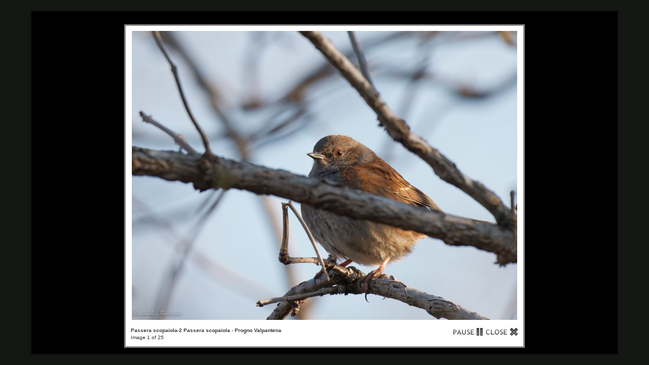

--- FILE ---
content_type: text/html; charset=UTF-8
request_url: http://www.veronabirdwatching.org/public/gallery2/main.php?g2_view=slideshow.Slideshow&g2_itemId=3340
body_size: 7924
content:
<!DOCTYPE html PUBLIC "-//W3C//DTD XHTML 1.0 Strict//EN" "http://www.w3.org/TR/xhtml1/DTD/xhtml1-strict.dtd"><html lang="it-IT" xmlns="http://www.w3.org/1999/xhtml">  <head>        <link rel="stylesheet" type="text/css" href="main.php?g2_view=imageframe.CSS&amp;g2_frames=solid"/>

<title>Slideshow</title>
<link rel="stylesheet" type="text/css" href="modules/core/data/gallery.css"/>
<link rel="stylesheet" href="modules/slideshow/data/lytebox.css" type="text/css" media="screen"/>
<link rel="stylesheet" type="text/css" href="modules/rating/rating.css"/>
<link rel="stylesheet" type="text/css" href="modules/icons/iconpacks/silk/icons.css"/>
<link rel="stylesheet" type="text/css" href="modules/colorpack/packs/debaser_olive/color.css"/>
<script type="text/javascript" src="main.php?g2_view=slideshow.DownloadPicLens&amp;g2_file=js&amp;g2_v=1.3.1.14221"></script>
<script type="text/javascript" src="http://www.veronabirdwatching.org/public/gallery2/main.php?g2_view=core.CombinedJavascript&amp;g2_key=1ddfc5202a1fddf99473d68382cc25b9"></script>
<meta http-equiv="Content-Type" content="text/html; charset=UTF-8"/>                <link rel="stylesheet" type="text/css" href="themes/matrix/theme.css"/>  </head>  <body class="gallery">    <div id="gallery" class="safari">            	<a style="display: none" href="main.php?g2_view=core.DownloadItem&amp;g2_itemId=27245&amp;g2_serialNumber=3" rel="lyteshow[s]" title="Passera scopaiola-2 Passera scopaiola - Progno Valpantena" id="a0">.</a>
<a style="display: none" href="main.php?g2_view=core.DownloadItem&amp;g2_itemId=27243&amp;g2_serialNumber=3" rel="lyteshow[s]" title="Passera scopaiola-1 Passera scopaiola - Progno Valpantena" id="a1">.</a>
<a style="display: none" href="main.php?g2_view=core.DownloadItem&amp;g2_itemId=27103&amp;g2_serialNumber=1" rel="lyteshow[s]" title="Passera scopaiola Povegliano, marzo 2022" id="a2">.</a>
<a style="display: none" href="main.php?g2_view=core.DownloadItem&amp;g2_itemId=27621&amp;g2_serialNumber=2" rel="lyteshow[s]" title="IMG_5478 Avesa, Verona" id="a3">.</a>
<a style="display: none" href="main.php?g2_view=core.DownloadItem&amp;g2_itemId=26741&amp;g2_serialNumber=1" rel="lyteshow[s]" title="passera scopaiola-12nov21 Madonna di Campagna-Verona" id="a4">.</a>
<a style="display: none" href="main.php?g2_view=core.DownloadItem&amp;g2_itemId=26374&amp;g2_serialNumber=3" rel="lyteshow[s]" title="Passera scopaiola punto pan. sotto m.ga Volpina 20-06-21 (2)           " id="a5">.</a>
<a style="display: none" href="main.php?g2_view=core.DownloadItem&amp;g2_itemId=26380&amp;g2_serialNumber=2" rel="lyteshow[s]" title="Passera scopaiola punto pan. sotto m.ga Volpina, Vallene 20-06-21 (6) Passera scopaiola m.ga Volpina Vallene, Lessinia 20-06-21 " id="a6">.</a>
<a style="display: none" href="main.php?g2_view=core.DownloadItem&amp;g2_itemId=26378&amp;g2_serialNumber=2" rel="lyteshow[s]" title="Passera scopaiola punto pan. sotto m.ga Volpina, Vallene 20-06-21 (5) Passera scopaiola m.ga Volpina Vallene, Lessinia 20-06-21 " id="a7">.</a>
<a style="display: none" href="main.php?g2_view=core.DownloadItem&amp;g2_itemId=26376&amp;g2_serialNumber=2" rel="lyteshow[s]" title="Passera scopaiola punto pan. sotto m.ga Volpina, Vallene 20-06-21 (4) Passera scopaiola m.ga Volpina Vallene, Lessinia 20-06-21 " id="a8">.</a>
<a style="display: none" href="main.php?g2_view=core.DownloadItem&amp;g2_itemId=25899&amp;g2_serialNumber=3" rel="lyteshow[s]" title="Passera scopaiola Fibbio - Montorio" id="a9">.</a>
<a style="display: none" href="main.php?g2_view=core.DownloadItem&amp;g2_itemId=24886&amp;g2_serialNumber=1" rel="lyteshow[s]" title="Passera scopaiola Porto S.Pancrazio&lt;br /&gt;
7 Dicembre 2019&lt;br /&gt;
Parco dell&#039;Adige sud" id="a10">.</a>
<a style="display: none" href="main.php?g2_view=core.DownloadItem&amp;g2_itemId=20978&amp;g2_serialNumber=1" rel="lyteshow[s]" title="IMG_5249 Avesa, Jan 2016" id="a11">.</a>
<a style="display: none" href="main.php?g2_view=core.DownloadItem&amp;g2_itemId=20954&amp;g2_serialNumber=2" rel="lyteshow[s]" title="IMG_5125 Avesa, Verona, Dec 2015" id="a12">.</a>
<a style="display: none" href="main.php?g2_view=core.DownloadItem&amp;g2_itemId=20956&amp;g2_serialNumber=2" rel="lyteshow[s]" title="IMG_5094 Avesa, Verona, Dec 2015" id="a13">.</a>
<a style="display: none" href="main.php?g2_view=core.DownloadItem&amp;g2_itemId=17497&amp;g2_serialNumber=3" rel="lyteshow[s]" title="passera scopaiola valpantena&lt;br /&gt;
" id="a14">.</a>
<a style="display: none" href="main.php?g2_view=core.DownloadItem&amp;g2_itemId=17183&amp;g2_serialNumber=1" rel="lyteshow[s]" title="IMG_2913 San giovanni lupatoto,percorso airone,adige,19/10/2013" id="a15">.</a>
<a style="display: none" href="main.php?g2_view=core.DownloadItem&amp;g2_itemId=17181&amp;g2_serialNumber=1" rel="lyteshow[s]" title="IMG_2910 San giovanni lupatoto,percorso airone,adige,19/10/2013" id="a16">.</a>
<a style="display: none" href="main.php?g2_view=core.DownloadItem&amp;g2_itemId=17171&amp;g2_serialNumber=1" rel="lyteshow[s]" title="passera.scopaiola Passera scopaiola alle Sorgenti del Tione dei Monti (Pastrengo) il 15/10/2013 (phone-scoping :) )" id="a17">.</a>
<a style="display: none" href="main.php?g2_view=core.DownloadItem&amp;g2_itemId=15531&amp;g2_serialNumber=1" rel="lyteshow[s]" title="DSC_0070 passera scopaiola&lt;br /&gt;
Arbizzano di Valpolicella (Vr)" id="a18">.</a>
<a style="display: none" href="main.php?g2_view=core.DownloadItem&amp;g2_itemId=15529&amp;g2_serialNumber=1" rel="lyteshow[s]" title="P1040839 passera scopaiola&lt;br /&gt;
Arbizzano di Valpolicella (Vr)" id="a19">.</a>
<a style="display: none" href="main.php?g2_view=core.DownloadItem&amp;g2_itemId=13525&amp;g2_serialNumber=1" rel="lyteshow[s]" title="passera scopaiola Campagnamagra, 12feb2012" id="a20">.</a>
<a style="display: none" href="main.php?g2_view=core.DownloadItem&amp;g2_itemId=13354&amp;g2_serialNumber=1" rel="lyteshow[s]" title="Scopaiola Falasco 036b_filtered2 06/02/2012, Grezzana." id="a21">.</a>
<a style="display: none" href="main.php?g2_view=core.DownloadItem&amp;g2_itemId=13352&amp;g2_serialNumber=1" rel="lyteshow[s]" title="Scopaiola Falasco 028b_filtered_filtered 06/02/2012, Grezzana." id="a22">.</a>
<a style="display: none" href="main.php?g2_view=core.DownloadItem&amp;g2_itemId=13170&amp;g2_serialNumber=2" rel="lyteshow[s]" title="P.scopaiola (1) Cavalo 8 gennaio 12 Passera scopaiola Cavalo&lt;br /&gt;
Vittorio Fanelli" id="a23">.</a>
<a style="display: none" href="main.php?g2_view=core.DownloadItem&amp;g2_itemId=13172&amp;g2_serialNumber=2" rel="lyteshow[s]" title="P.scopaiola Cavalo 8 gennaio 12 Passera scopaiola Cavalo&lt;br /&gt;
Vittorio Fanelli" id="a24">.</a>
<script type="text/javascript">
function start(startElId) {
var p=PicLensLite;
p.setCallbacks({ onNoPlugins:function(){startLB(startElId)},
onExit:function(){location.href='http://www.veronabirdwatching.org/public/gallery2/main.php?g2_itemId=27245' }
});
p.setLiteURLs({ swf:'http://www.veronabirdwatching.org/public/gallery2/main.php?g2_view=slideshow.DownloadPicLens&g2_file=swf&g2_v=1.3.1.14221' });
p.start({ feedUrl:'http://www.veronabirdwatching.org/public/gallery2/main.php?g2_view=slideshow.SlideshowMediaRss&g2_itemId=3340',
guid:27245,
pid:'2PWfB4lurT4g',
delay:10
});
}

function startLB(startElId) {
if (typeof myLytebox != 'undefined') {
myLytebox.slideInterval = 10000;
myLytebox.resizeSpeed = 10;
myLytebox.start(document.getElementById(startElId), true, false);
setTimeout('goBackOnStop()', 1000);
} else {
setTimeout('startLB("' + startElId + '")', 1000);
}
}
function goBackOnStop() {
var el = document.getElementById('lbOverlay');
if (el && el.style.display != 'none') {
setTimeout('goBackOnStop()', 1000);
} else {
history.go(-1);
}
}

YAHOO.util.Event.addListener(window, 'load', function() { start("a0"); }, false);
</script>            </div>                  </body></html>

--- FILE ---
content_type: text/xml; charset=UTF-8
request_url: http://www.veronabirdwatching.org/public/gallery2/main.php?g2_view=slideshow.SlideshowMediaRss&g2_itemId=3340
body_size: 16599
content:
<?xml version="1.0" encoding="UTF-8" standalone="yes"?>
<rss version="2.0" xmlns:media="http://search.yahoo.com/mrss" xmlns:atom="http://www.w3.org/2005/Atom">
<channel>
<title>  </title>
<link>http://www.veronabirdwatching.org/public/gallery2/main.php</link>
<description>  </description>
<language>  </language>
<atom:link rel="next" href="http://www.veronabirdwatching.org/public/gallery2/main.php?g2_view=slideshow.SlideshowMediaRss&amp;g2_itemId=3340&amp;g2_offset=25"/>
    
<item>
<title type="html">Passera scopaiola-2</title>
<link>http://www.veronabirdwatching.org/public/gallery2/main.php?g2_itemId=27245</link>
<guid>27245</guid>
<media:thumbnail url="http://www.veronabirdwatching.org/public/gallery2/main.php?g2_view=core.DownloadItem&amp;g2_itemId=27246&amp;g2_serialNumber=2" height="150" width="200" type="image/jpeg"/>
<media:content url="http://www.veronabirdwatching.org/public/gallery2/main.php?g2_view=core.DownloadItem&amp;g2_itemId=27245&amp;g2_serialNumber=3" height="900" width="1200" type="image/jpeg"/>
<description type="html">Passera scopaiola - Progno Valpantena</description>
</item>
<item>
<title type="html">Passera scopaiola-1</title>
<link>http://www.veronabirdwatching.org/public/gallery2/main.php?g2_itemId=27243</link>
<guid>27243</guid>
<media:thumbnail url="http://www.veronabirdwatching.org/public/gallery2/main.php?g2_view=core.DownloadItem&amp;g2_itemId=27244&amp;g2_serialNumber=2" height="150" width="200" type="image/jpeg"/>
<media:content url="http://www.veronabirdwatching.org/public/gallery2/main.php?g2_view=core.DownloadItem&amp;g2_itemId=27243&amp;g2_serialNumber=3" height="900" width="1200" type="image/jpeg"/>
<description type="html">Passera scopaiola - Progno Valpantena</description>
</item>
<item>
<title type="html">Passera scopaiola</title>
<link>http://www.veronabirdwatching.org/public/gallery2/main.php?g2_itemId=27103</link>
<guid>27103</guid>
<media:thumbnail url="http://www.veronabirdwatching.org/public/gallery2/main.php?g2_view=core.DownloadItem&amp;g2_itemId=27104&amp;g2_serialNumber=2" height="143" width="200" type="image/jpeg"/>
<media:content url="http://www.veronabirdwatching.org/public/gallery2/main.php?g2_view=core.DownloadItem&amp;g2_itemId=27103&amp;g2_serialNumber=1" height="822" width="1150" type="image/jpeg"/>
<description type="html">Povegliano, marzo 2022</description>
</item>
<item>
<title type="html">IMG_5478</title>
<link>http://www.veronabirdwatching.org/public/gallery2/main.php?g2_itemId=27621</link>
<guid>27621</guid>
<media:thumbnail url="http://www.veronabirdwatching.org/public/gallery2/main.php?g2_view=core.DownloadItem&amp;g2_itemId=27622&amp;g2_serialNumber=2" height="133" width="200" type="image/jpeg"/>
<media:content url="http://www.veronabirdwatching.org/public/gallery2/main.php?g2_view=core.DownloadItem&amp;g2_itemId=27621&amp;g2_serialNumber=2" height="800" width="1200" type="image/jpeg"/>
<description type="html">Avesa, Verona</description>
</item>
<item>
<title type="html">passera scopaiola-12nov21</title>
<link>http://www.veronabirdwatching.org/public/gallery2/main.php?g2_itemId=26741</link>
<guid>26741</guid>
<media:thumbnail url="http://www.veronabirdwatching.org/public/gallery2/main.php?g2_view=core.DownloadItem&amp;g2_itemId=26742&amp;g2_serialNumber=2" height="200" width="160" type="image/jpeg"/>
<media:content url="http://www.veronabirdwatching.org/public/gallery2/main.php?g2_view=core.DownloadItem&amp;g2_itemId=26741&amp;g2_serialNumber=1" height="1000" width="800" type="image/jpeg"/>
<description type="html">Madonna di Campagna-Verona</description>
</item>
<item>
<title type="html">Passera scopaiola punto pan. sotto m.ga Volpina 20-06-21 (2)</title>
<link>http://www.veronabirdwatching.org/public/gallery2/main.php?g2_itemId=26374</link>
<guid>26374</guid>
<media:thumbnail url="http://www.veronabirdwatching.org/public/gallery2/main.php?g2_view=core.DownloadItem&amp;g2_itemId=26375&amp;g2_serialNumber=2" height="116" width="200" type="image/jpeg"/>
<media:content url="http://www.veronabirdwatching.org/public/gallery2/main.php?g2_view=core.DownloadItem&amp;g2_itemId=26374&amp;g2_serialNumber=3" height="698" width="1200" type="image/jpeg"/>
<description type="html">          </description>
</item>
<item>
<title type="html">Passera scopaiola punto pan. sotto m.ga Volpina, Vallene 20-06-21 (6)</title>
<link>http://www.veronabirdwatching.org/public/gallery2/main.php?g2_itemId=26380</link>
<guid>26380</guid>
<media:thumbnail url="http://www.veronabirdwatching.org/public/gallery2/main.php?g2_view=core.DownloadItem&amp;g2_itemId=26381&amp;g2_serialNumber=2" height="112" width="200" type="image/jpeg"/>
<media:content url="http://www.veronabirdwatching.org/public/gallery2/main.php?g2_view=core.DownloadItem&amp;g2_itemId=26380&amp;g2_serialNumber=2" height="674" width="1200" type="image/jpeg"/>
<description type="html">Passera scopaiola m.ga Volpina Vallene, Lessinia 20-06-21 </description>
</item>
<item>
<title type="html">Passera scopaiola punto pan. sotto m.ga Volpina, Vallene 20-06-21 (5)</title>
<link>http://www.veronabirdwatching.org/public/gallery2/main.php?g2_itemId=26378</link>
<guid>26378</guid>
<media:thumbnail url="http://www.veronabirdwatching.org/public/gallery2/main.php?g2_view=core.DownloadItem&amp;g2_itemId=26379&amp;g2_serialNumber=2" height="126" width="200" type="image/jpeg"/>
<media:content url="http://www.veronabirdwatching.org/public/gallery2/main.php?g2_view=core.DownloadItem&amp;g2_itemId=26378&amp;g2_serialNumber=2" height="756" width="1200" type="image/jpeg"/>
<description type="html">Passera scopaiola m.ga Volpina Vallene, Lessinia 20-06-21 </description>
</item>
<item>
<title type="html">Passera scopaiola punto pan. sotto m.ga Volpina, Vallene 20-06-21 (4)</title>
<link>http://www.veronabirdwatching.org/public/gallery2/main.php?g2_itemId=26376</link>
<guid>26376</guid>
<media:thumbnail url="http://www.veronabirdwatching.org/public/gallery2/main.php?g2_view=core.DownloadItem&amp;g2_itemId=26377&amp;g2_serialNumber=2" height="128" width="200" type="image/jpeg"/>
<media:content url="http://www.veronabirdwatching.org/public/gallery2/main.php?g2_view=core.DownloadItem&amp;g2_itemId=26376&amp;g2_serialNumber=2" height="769" width="1200" type="image/jpeg"/>
<description type="html">Passera scopaiola m.ga Volpina Vallene, Lessinia 20-06-21 </description>
</item>
<item>
<title type="html">Passera scopaiola</title>
<link>http://www.veronabirdwatching.org/public/gallery2/main.php?g2_itemId=25899</link>
<guid>25899</guid>
<media:thumbnail url="http://www.veronabirdwatching.org/public/gallery2/main.php?g2_view=core.DownloadItem&amp;g2_itemId=25900&amp;g2_serialNumber=2" height="150" width="200" type="image/jpeg"/>
<media:content url="http://www.veronabirdwatching.org/public/gallery2/main.php?g2_view=core.DownloadItem&amp;g2_itemId=25899&amp;g2_serialNumber=3" height="900" width="1200" type="image/jpeg"/>
<description type="html">Fibbio - Montorio</description>
</item>
<item>
<title type="html">Passera scopaiola</title>
<link>http://www.veronabirdwatching.org/public/gallery2/main.php?g2_itemId=24886</link>
<guid>24886</guid>
<media:thumbnail url="http://www.veronabirdwatching.org/public/gallery2/main.php?g2_view=core.DownloadItem&amp;g2_itemId=24887&amp;g2_serialNumber=2" height="89" width="200" type="image/jpeg"/>
<media:content url="http://www.veronabirdwatching.org/public/gallery2/main.php?g2_view=core.DownloadItem&amp;g2_itemId=24886&amp;g2_serialNumber=1" height="444" width="994" type="image/jpeg"/>
<description type="html">Porto S.Pancrazio&lt;br /&gt;
7 Dicembre 2019&lt;br /&gt;
Parco dell&#039;Adige sud</description>
</item>
<item>
<title type="html">IMG_5249</title>
<link>http://www.veronabirdwatching.org/public/gallery2/main.php?g2_itemId=20978</link>
<guid>20978</guid>
<media:thumbnail url="http://www.veronabirdwatching.org/public/gallery2/main.php?g2_view=core.DownloadItem&amp;g2_itemId=20979&amp;g2_serialNumber=2" height="133" width="200" type="image/jpeg"/>
<media:content url="http://www.veronabirdwatching.org/public/gallery2/main.php?g2_view=core.DownloadItem&amp;g2_itemId=20978&amp;g2_serialNumber=1" height="800" width="1200" type="image/jpeg"/>
<description type="html">Avesa, Jan 2016</description>
</item>
<item>
<title type="html">IMG_5125</title>
<link>http://www.veronabirdwatching.org/public/gallery2/main.php?g2_itemId=20954</link>
<guid>20954</guid>
<media:thumbnail url="http://www.veronabirdwatching.org/public/gallery2/main.php?g2_view=core.DownloadItem&amp;g2_itemId=20955&amp;g2_serialNumber=2" height="133" width="200" type="image/jpeg"/>
<media:content url="http://www.veronabirdwatching.org/public/gallery2/main.php?g2_view=core.DownloadItem&amp;g2_itemId=20954&amp;g2_serialNumber=2" height="800" width="1200" type="image/jpeg"/>
<description type="html">Avesa, Verona, Dec 2015</description>
</item>
<item>
<title type="html">IMG_5094</title>
<link>http://www.veronabirdwatching.org/public/gallery2/main.php?g2_itemId=20956</link>
<guid>20956</guid>
<media:thumbnail url="http://www.veronabirdwatching.org/public/gallery2/main.php?g2_view=core.DownloadItem&amp;g2_itemId=20957&amp;g2_serialNumber=2" height="133" width="200" type="image/jpeg"/>
<media:content url="http://www.veronabirdwatching.org/public/gallery2/main.php?g2_view=core.DownloadItem&amp;g2_itemId=20956&amp;g2_serialNumber=2" height="800" width="1200" type="image/jpeg"/>
<description type="html">Avesa, Verona, Dec 2015</description>
</item>
<item>
<title type="html">passera scopaiola</title>
<link>http://www.veronabirdwatching.org/public/gallery2/main.php?g2_itemId=17497</link>
<guid>17497</guid>
<media:thumbnail url="http://www.veronabirdwatching.org/public/gallery2/main.php?g2_view=core.DownloadItem&amp;g2_itemId=17498&amp;g2_serialNumber=3" height="133" width="200" type="image/jpeg"/>
<media:content url="http://www.veronabirdwatching.org/public/gallery2/main.php?g2_view=core.DownloadItem&amp;g2_itemId=17497&amp;g2_serialNumber=3" height="799" width="1200" type="image/jpeg"/>
<description type="html">valpantena&lt;br /&gt;
</description>
</item>
<item>
<title type="html">IMG_2913</title>
<link>http://www.veronabirdwatching.org/public/gallery2/main.php?g2_itemId=17183</link>
<guid>17183</guid>
<media:thumbnail url="http://www.veronabirdwatching.org/public/gallery2/main.php?g2_view=core.DownloadItem&amp;g2_itemId=17184&amp;g2_serialNumber=3" height="133" width="200" type="image/jpeg"/>
<media:content url="http://www.veronabirdwatching.org/public/gallery2/main.php?g2_view=core.DownloadItem&amp;g2_itemId=17183&amp;g2_serialNumber=1" height="800" width="1200" type="image/jpeg"/>
<description type="html">San giovanni lupatoto,percorso airone,adige,19/10/2013</description>
</item>
<item>
<title type="html">IMG_2910</title>
<link>http://www.veronabirdwatching.org/public/gallery2/main.php?g2_itemId=17181</link>
<guid>17181</guid>
<media:thumbnail url="http://www.veronabirdwatching.org/public/gallery2/main.php?g2_view=core.DownloadItem&amp;g2_itemId=17182&amp;g2_serialNumber=3" height="133" width="200" type="image/jpeg"/>
<media:content url="http://www.veronabirdwatching.org/public/gallery2/main.php?g2_view=core.DownloadItem&amp;g2_itemId=17181&amp;g2_serialNumber=1" height="799" width="1200" type="image/jpeg"/>
<description type="html">San giovanni lupatoto,percorso airone,adige,19/10/2013</description>
</item>
<item>
<title type="html">passera.scopaiola</title>
<link>http://www.veronabirdwatching.org/public/gallery2/main.php?g2_itemId=17171</link>
<guid>17171</guid>
<media:thumbnail url="http://www.veronabirdwatching.org/public/gallery2/main.php?g2_view=core.DownloadItem&amp;g2_itemId=17172&amp;g2_serialNumber=3" height="129" width="200" type="image/jpeg"/>
<media:content url="http://www.veronabirdwatching.org/public/gallery2/main.php?g2_view=core.DownloadItem&amp;g2_itemId=17171&amp;g2_serialNumber=1" height="356" width="550" type="image/jpeg"/>
<description type="html">Passera scopaiola alle Sorgenti del Tione dei Monti (Pastrengo) il 15/10/2013 (phone-scoping :) )</description>
</item>
<item>
<title type="html">DSC_0070</title>
<link>http://www.veronabirdwatching.org/public/gallery2/main.php?g2_itemId=15531</link>
<guid>15531</guid>
<media:thumbnail url="http://www.veronabirdwatching.org/public/gallery2/main.php?g2_view=core.DownloadItem&amp;g2_itemId=15532&amp;g2_serialNumber=3" height="133" width="200" type="image/jpeg"/>
<media:content url="http://www.veronabirdwatching.org/public/gallery2/main.php?g2_view=core.DownloadItem&amp;g2_itemId=15531&amp;g2_serialNumber=1" height="532" width="800" type="image/jpeg"/>
<description type="html">passera scopaiola&lt;br /&gt;
Arbizzano di Valpolicella (Vr)</description>
</item>
<item>
<title type="html">P1040839</title>
<link>http://www.veronabirdwatching.org/public/gallery2/main.php?g2_itemId=15529</link>
<guid>15529</guid>
<media:thumbnail url="http://www.veronabirdwatching.org/public/gallery2/main.php?g2_view=core.DownloadItem&amp;g2_itemId=15530&amp;g2_serialNumber=3" height="150" width="200" type="image/jpeg"/>
<media:content url="http://www.veronabirdwatching.org/public/gallery2/main.php?g2_view=core.DownloadItem&amp;g2_itemId=15529&amp;g2_serialNumber=1" height="600" width="800" type="image/jpeg"/>
<description type="html">passera scopaiola&lt;br /&gt;
Arbizzano di Valpolicella (Vr)</description>
</item>
<item>
<title type="html">passera scopaiola</title>
<link>http://www.veronabirdwatching.org/public/gallery2/main.php?g2_itemId=13525</link>
<guid>13525</guid>
<media:thumbnail url="http://www.veronabirdwatching.org/public/gallery2/main.php?g2_view=core.DownloadItem&amp;g2_itemId=13526&amp;g2_serialNumber=3" height="148" width="200" type="image/jpeg"/>
<media:content url="http://www.veronabirdwatching.org/public/gallery2/main.php?g2_view=core.DownloadItem&amp;g2_itemId=13525&amp;g2_serialNumber=1" height="667" width="902" type="image/jpeg"/>
<description type="html">Campagnamagra, 12feb2012</description>
</item>
<item>
<title type="html">Scopaiola Falasco 036b_filtered2</title>
<link>http://www.veronabirdwatching.org/public/gallery2/main.php?g2_itemId=13354</link>
<guid>13354</guid>
<media:thumbnail url="http://www.veronabirdwatching.org/public/gallery2/main.php?g2_view=core.DownloadItem&amp;g2_itemId=13355&amp;g2_serialNumber=3" height="149" width="200" type="image/jpeg"/>
<media:content url="http://www.veronabirdwatching.org/public/gallery2/main.php?g2_view=core.DownloadItem&amp;g2_itemId=13354&amp;g2_serialNumber=1" height="742" width="993" type="image/jpeg"/>
<description type="html">06/02/2012, Grezzana.</description>
</item>
<item>
<title type="html">Scopaiola Falasco 028b_filtered_filtered</title>
<link>http://www.veronabirdwatching.org/public/gallery2/main.php?g2_itemId=13352</link>
<guid>13352</guid>
<media:thumbnail url="http://www.veronabirdwatching.org/public/gallery2/main.php?g2_view=core.DownloadItem&amp;g2_itemId=13353&amp;g2_serialNumber=3" height="150" width="200" type="image/jpeg"/>
<media:content url="http://www.veronabirdwatching.org/public/gallery2/main.php?g2_view=core.DownloadItem&amp;g2_itemId=13352&amp;g2_serialNumber=1" height="745" width="995" type="image/jpeg"/>
<description type="html">06/02/2012, Grezzana.</description>
</item>
<item>
<title type="html">P.scopaiola (1) Cavalo 8 gennaio 12</title>
<link>http://www.veronabirdwatching.org/public/gallery2/main.php?g2_itemId=13170</link>
<guid>13170</guid>
<media:thumbnail url="http://www.veronabirdwatching.org/public/gallery2/main.php?g2_view=core.DownloadItem&amp;g2_itemId=13171&amp;g2_serialNumber=3" height="150" width="200" type="image/jpeg"/>
<media:content url="http://www.veronabirdwatching.org/public/gallery2/main.php?g2_view=core.DownloadItem&amp;g2_itemId=13170&amp;g2_serialNumber=2" height="900" width="1200" type="image/jpeg"/>
<description type="html">Passera scopaiola Cavalo&lt;br /&gt;
Vittorio Fanelli</description>
</item>
<item>
<title type="html">P.scopaiola Cavalo 8 gennaio 12</title>
<link>http://www.veronabirdwatching.org/public/gallery2/main.php?g2_itemId=13172</link>
<guid>13172</guid>
<media:thumbnail url="http://www.veronabirdwatching.org/public/gallery2/main.php?g2_view=core.DownloadItem&amp;g2_itemId=13173&amp;g2_serialNumber=3" height="150" width="200" type="image/jpeg"/>
<media:content url="http://www.veronabirdwatching.org/public/gallery2/main.php?g2_view=core.DownloadItem&amp;g2_itemId=13172&amp;g2_serialNumber=2" height="900" width="1200" type="image/jpeg"/>
<description type="html">Passera scopaiola Cavalo&lt;br /&gt;
Vittorio Fanelli</description>
</item>
</channel>
</rss>